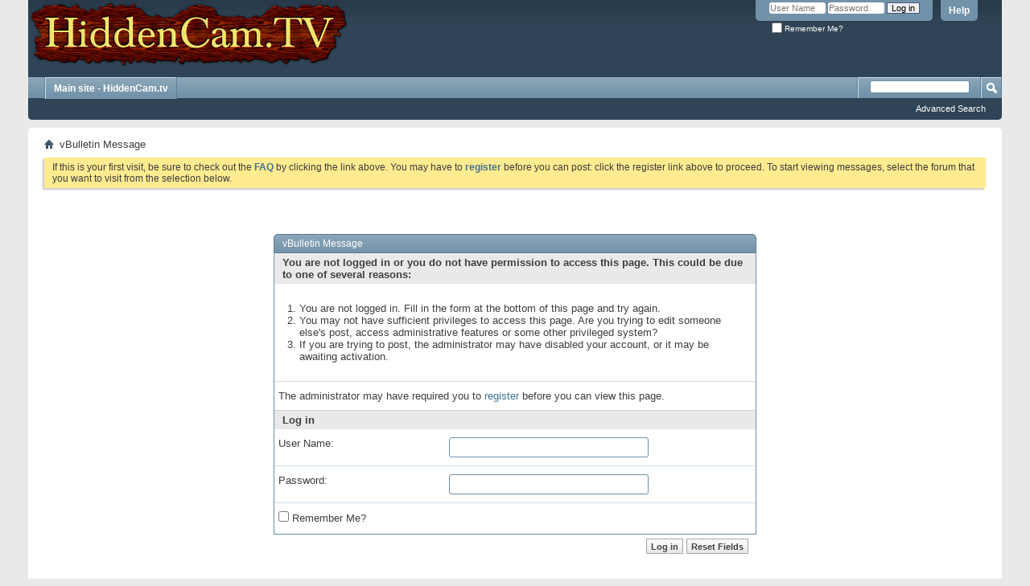

--- FILE ---
content_type: text/html; charset=ISO-8859-1
request_url: http://forum.hiddencam.tv/subscription.php?s=97e0ec483039055f64afc9d2d23ea077
body_size: 5220
content:
<!DOCTYPE html PUBLIC "-//W3C//DTD XHTML 1.0 Transitional//EN" "http://www.w3.org/TR/xhtml1/DTD/xhtml1-transitional.dtd">
<html xmlns="http://www.w3.org/1999/xhtml" dir="ltr" lang="en" id="vbulletin_html">
<head>
	<meta http-equiv="Content-Type" content="text/html; charset=ISO-8859-1" />
<meta id="e_vb_meta_bburl" name="vb_meta_bburl" content="http://forum.hiddencam.tv" />
<base href="http://forum.hiddencam.tv/" /><!--[if IE]></base><![endif]-->
<meta name="generator" content="vBulletin 4.2.2" />
<meta http-equiv="X-UA-Compatible" content="IE=9" />

	<link rel="Shortcut Icon" href="favicon.ico" type="image/x-icon" />


		<meta name="keywords" content="hiddencam, porn, nude mom, hidden sex, porn forum," />
		<meta name="description" content="Hidden cam - porno forum for fans to pry. We have Porno videos for any taste: naked Momma peeped sex, upskirt, locker rooms, toilets and much more. Videos you can watch online or download to your computer." />





<script type="text/javascript">
<!--
	if (typeof YAHOO === 'undefined') // Load ALL YUI Local
	{
		document.write('<script type="text/javascript" src="clientscript/yui/yuiloader-dom-event/yuiloader-dom-event.js?v=422"><\/script>');
		document.write('<script type="text/javascript" src="clientscript/yui/connection/connection-min.js?v=422"><\/script>');
		var yuipath = 'clientscript/yui';
		var yuicombopath = '';
		var remoteyui = false;
	}
	else	// Load Rest of YUI remotely (where possible)
	{
		var yuipath = 'clientscript/yui';
		var yuicombopath = '';
		var remoteyui = true;
		if (!yuicombopath)
		{
			document.write('<script type="text/javascript" src="clientscript/yui/connection/connection-min.js?v=422"><\/script>');
		}
	}
	var SESSIONURL = "s=8e8875b2d96a9f9bbe31a9c68ef75f90&";
	var SECURITYTOKEN = "guest";
	var IMGDIR_MISC = "images/misc";
	var IMGDIR_BUTTON = "images/buttons";
	var vb_disable_ajax = parseInt("0", 10);
	var SIMPLEVERSION = "422";
	var BBURL = "http://forum.hiddencam.tv";
	var LOGGEDIN = 0 > 0 ? true : false;
	var THIS_SCRIPT = "subscription";
	var RELPATH = "subscription.php";
	var PATHS = {
		forum : "",
		cms   : "",
		blog  : ""
	};
	var AJAXBASEURL = "http://forum.hiddencam.tv/";
// -->
</script>
<script type="text/javascript" src="http://forum.hiddencam.tv/clientscript/vbulletin-core.js?v=422"></script>





	<link rel="stylesheet" type="text/css" href="css.php?styleid=1&amp;langid=1&amp;d=1577476948&amp;td=ltr&amp;sheet=bbcode.css,editor.css,popupmenu.css,reset-fonts.css,vbulletin.css,vbulletin-chrome.css,vbulletin-formcontrols.css," />

	<!--[if lt IE 8]>
	<link rel="stylesheet" type="text/css" href="css.php?styleid=1&amp;langid=1&amp;d=1577476948&amp;td=ltr&amp;sheet=popupmenu-ie.css,vbulletin-ie.css,vbulletin-chrome-ie.css,vbulletin-formcontrols-ie.css,editor-ie.css" />
	<![endif]-->


	<meta name="robots" content="noindex,follow" />

	<title>Hidden Camera - Porn Video Forum</title>
	
	<script type="text/javascript" src="clientscript/vbulletin_md5.js?v=422"></script>

	
<link rel="stylesheet" type="text/css" href="css.php?styleid=1&amp;langid=1&amp;d=1577476948&amp;td=ltr&amp;sheet=additional.css" />

</head>
<body>

<div class="above_body"> <!-- closing tag is in template navbar -->
<div id="header" class="floatcontainer doc_header">
	<div><a name="top" href="forum.php?s=8e8875b2d96a9f9bbe31a9c68ef75f90" class="logo-image"><img src="images/misc/vbulletin4_logo.png" alt="Hidden Camera - Porn Video Forum - Powered by vBulletin" /></a></div>
	<div id="toplinks" class="toplinks">
		
			<ul class="nouser">
			
				<li><a rel="help" href="faq.php?s=8e8875b2d96a9f9bbe31a9c68ef75f90">Help</a></li>
				<li>
			<script type="text/javascript" src="clientscript/vbulletin_md5.js?v=422"></script>
			<form id="navbar_loginform" action="login.php?s=8e8875b2d96a9f9bbe31a9c68ef75f90&amp;do=login" method="post" onsubmit="md5hash(vb_login_password, vb_login_md5password, vb_login_md5password_utf, 0)">
				<fieldset id="logindetails" class="logindetails">
					<div>
						<div>
					<input type="text" class="textbox default-value" name="vb_login_username" id="navbar_username" size="10" accesskey="u" tabindex="101" value="User Name" />
					<input type="password" class="textbox" tabindex="102" name="vb_login_password" id="navbar_password" size="10" />
					<input type="text" class="textbox default-value" tabindex="102" name="vb_login_password_hint" id="navbar_password_hint" size="10" value="Password" style="display:none;" />
					<input type="submit" class="loginbutton" tabindex="104" value="Log in" title="Enter your username and password in the boxes provided to login, or click the 'register' button to create a profile for yourself." accesskey="s" />
						</div>
					</div>
				</fieldset>
				<div id="remember" class="remember">
					<label for="cb_cookieuser_navbar"><input type="checkbox" name="cookieuser" value="1" id="cb_cookieuser_navbar" class="cb_cookieuser_navbar" accesskey="c" tabindex="103" /> Remember Me?</label>
				</div>

				<input type="hidden" name="s" value="8e8875b2d96a9f9bbe31a9c68ef75f90" />
				<input type="hidden" name="securitytoken" value="guest" />
				<input type="hidden" name="do" value="login" />
				<input type="hidden" name="vb_login_md5password" />
				<input type="hidden" name="vb_login_md5password_utf" />
			</form>
			<script type="text/javascript">
			YAHOO.util.Dom.setStyle('navbar_password_hint', "display", "inline");
			YAHOO.util.Dom.setStyle('navbar_password', "display", "none");
			vB_XHTML_Ready.subscribe(function()
			{
			//
				YAHOO.util.Event.on('navbar_username', "focus", navbar_username_focus);
				YAHOO.util.Event.on('navbar_username', "blur", navbar_username_blur);
				YAHOO.util.Event.on('navbar_password_hint', "focus", navbar_password_hint);
				YAHOO.util.Event.on('navbar_password', "blur", navbar_password);
			});
			
			function navbar_username_focus(e)
			{
			//
				var textbox = YAHOO.util.Event.getTarget(e);
				if (textbox.value == 'User Name')
				{
				//
					textbox.value='';
					textbox.style.color='#000000';
				}
			}

			function navbar_username_blur(e)
			{
			//
				var textbox = YAHOO.util.Event.getTarget(e);
				if (textbox.value == '')
				{
				//
					textbox.value='User Name';
					textbox.style.color='#777777';
				}
			}
			
			function navbar_password_hint(e)
			{
			//
				var textbox = YAHOO.util.Event.getTarget(e);
				
				YAHOO.util.Dom.setStyle('navbar_password_hint', "display", "none");
				YAHOO.util.Dom.setStyle('navbar_password', "display", "inline");
				YAHOO.util.Dom.get('navbar_password').focus();
			}

			function navbar_password(e)
			{
			//
				var textbox = YAHOO.util.Event.getTarget(e);
				
				if (textbox.value == '')
				{
					YAHOO.util.Dom.setStyle('navbar_password_hint', "display", "inline");
					YAHOO.util.Dom.setStyle('navbar_password', "display", "none");
				}
			}
			</script>
				</li>
				
			</ul>
		
	</div>
	<div class="ad_global_header">
		
		
	</div>
	<hr />
</div>

<div id="navbar" class="navbar">
	<ul id="navtabs" class="navtabs floatcontainer">
<li  id="vbtab_cms">
			<a class="navtab" href="http://hiddencam.tv/">Main site - HiddenCam.tv</a>
		</li>		
		
	</ul>


	
		<div id="globalsearch" class="globalsearch">
			<form action="search.php?s=8e8875b2d96a9f9bbe31a9c68ef75f90&amp;do=process" method="post" id="navbar_search" class="navbar_search">
				
				<input type="hidden" name="securitytoken" value="guest" />
				<input type="hidden" name="do" value="process" />
				<span class="textboxcontainer"><span><input type="text" value="" name="query" class="textbox" tabindex="99"/></span></span>
				<span class="buttoncontainer"><span><input type="image" class="searchbutton" src="images/buttons/search.png" name="submit" onclick="document.getElementById('navbar_search').submit;" tabindex="100"/></span></span>
			</form>
			<ul class="navbar_advanced_search">
				<li><a href="search.php?s=8e8875b2d96a9f9bbe31a9c68ef75f90" accesskey="4">Advanced Search</a></li>
				
			</ul>
		</div>
	
</div>
</div><!-- closing div for above_body -->

<div class="body_wrapper">
<div id="breadcrumb" class="breadcrumb">
	<ul class="floatcontainer">
		<li class="navbithome"><a href="index.php?s=8e8875b2d96a9f9bbe31a9c68ef75f90" accesskey="1"><img src="images/misc/navbit-home.png" alt="Home" /></a></li>
		
		
	<li class="navbit lastnavbit"><span>vBulletin Message</span></li>

	</ul>
	<hr />
</div>





	<form action="profile.php?do=dismissnotice" method="post" id="notices" class="notices">
		<input type="hidden" name="do" value="dismissnotice" />
		<input type="hidden" name="s" value="s=8e8875b2d96a9f9bbe31a9c68ef75f90&amp;" />
		<input type="hidden" name="securitytoken" value="guest" />
		<input type="hidden" id="dismiss_notice_hidden" name="dismiss_noticeid" value="" />
		<input type="hidden" name="url" value="" />
		<ol>
			<li class="restore" id="navbar_notice_1">
	
	If this is your first visit, be sure to
		check out the <a href="faq.php?s=8e8875b2d96a9f9bbe31a9c68ef75f90" target="_blank"><b>FAQ</b></a> by clicking the
		link above. You may have to <a href="register.php?s=8e8875b2d96a9f9bbe31a9c68ef75f90" target="_blank"><b>register</b></a>
		before you can post: click the register link above to proceed. To start viewing messages,
		select the forum that you want to visit from the selection below.
</li>
		</ol>
	</form>



<div class="standard_error">
	<h2 class="blockhead">vBulletin Message</h2>
	
		<form class="block vbform"  method="post" action="login.php?do=login" onsubmit="md5hash(vb_login_password, vb_login_md5password, vb_login_md5password_utf, 0)">	
			<input type="hidden" name="do" value="login" />
			<input type="hidden" name="vb_login_md5password" value="" />		
			<input type="hidden" name="vb_login_md5password_utf" value="" />
			<input type="hidden" name="s" value="8e8875b2d96a9f9bbe31a9c68ef75f90" />
			<input type="hidden" name="securitytoken" value="guest" />			
			
		
			
				
					<input type="hidden" name="url" value="/subscription.php" />
				
				<div class="blockbody formcontrols">
					
					<h3 class="blocksubhead">You are not logged in or you do not have permission to access this page. This could be due to one of several reasons:</h3>
					<div class="blockrow restore">
						<ol>
							<li>You are not logged in. Fill in the form at the bottom of this page and try again.</li>
							<li>You may not have sufficient privileges to access this page. Are you trying to edit someone else's post, access administrative features or some other privileged system?</li>
							<li>If you are trying to post, the administrator may have disabled your account, or it may be awaiting activation.</li>
						</ol>
					</div>
					
					<p class="blockrow">The administrator may have required you to <a href="register.php?s=8e8875b2d96a9f9bbe31a9c68ef75f90&amp;" rel="nofollow">register</a> before you can view this page.</p>
					
					<h3 class="blocksubhead">Log in</h3>		
					<div class="blockrow">
						<label for="vb_login_username">User Name:</label>
						<input type="text" class="primary textbox" id="vb_login_username" name="vb_login_username" accesskey="u" tabindex="1" />
					</div>
					<div class="blockrow">			
						<label for="vb_login_password">Password:</label>
						<input type="password" class="primary textbox" id="vb_login_password" name="vb_login_password" tabindex="1" />
					</div>
					<div class="blockrow singlecheck">
						<label for="cb_cookieuser"><input type="checkbox" name="cookieuser" id="cb_cookieuser" value="1" tabindex="1" /> Remember Me?</label>
					</div>
					
				</div>
				<div class="blockfoot actionbuttons">
					<div class="group">
						<input type="submit" class="button" value="Log in" accesskey="s" tabindex="1" />
						<input type="reset" class="button" value="Reset Fields" accesskey="r" tabindex="1" />
					</div>
				</div>
			
	</form>		
	
</div>

<div class="clear"></div>
<div class="navpopupmenu popupmenu nohovermenu" id="navpopup">
	
		<a href="javascript://" class="popupctrl"><span class="ctrlcontainer">Quick Navigation</span></a>
	
	<ul class="navpopupbody popupbody popuphover">
		
		<li class="optionlabel">Site Areas</li>
		<li><a href="usercp.php?s=8e8875b2d96a9f9bbe31a9c68ef75f90">Settings</a></li>
		<li><a href="private.php?s=8e8875b2d96a9f9bbe31a9c68ef75f90">Private Messages</a></li>
		<li><a href="subscription.php?s=8e8875b2d96a9f9bbe31a9c68ef75f90">Subscriptions</a></li>
		<li><a href="online.php?s=8e8875b2d96a9f9bbe31a9c68ef75f90">Who's Online</a></li>
		<li><a href="search.php?s=8e8875b2d96a9f9bbe31a9c68ef75f90">Search Forums</a></li>
		<li><a href="forum.php?s=8e8875b2d96a9f9bbe31a9c68ef75f90">Forums Home</a></li>
		
			<li class="optionlabel">Forums</li>
			
		
			
				<li><a href="forumdisplay.php?f=6&amp;s=8e8875b2d96a9f9bbe31a9c68ef75f90">Sex hidden camera</a></li>
			
		
			
				<li><a href="forumdisplay.php?f=7&amp;s=8e8875b2d96a9f9bbe31a9c68ef75f90">Naked moms</a></li>
			
		
			
				<li><a href="forumdisplay.php?f=8&amp;s=8e8875b2d96a9f9bbe31a9c68ef75f90">Masturbation</a></li>
			
		
			
				<li><a href="forumdisplay.php?f=9&amp;s=8e8875b2d96a9f9bbe31a9c68ef75f90">Misc Video</a></li>
			
		
			
				<li><a href="forumdisplay.php?f=13&amp;s=8e8875b2d96a9f9bbe31a9c68ef75f90">Pics - HiddenCam</a></li>
			
		
			
				<li><a href="forumdisplay.php?f=14&amp;s=8e8875b2d96a9f9bbe31a9c68ef75f90">IP Cam (access to cameras)</a></li>
			
		
			
				<li><a href="forumdisplay.php?f=15&amp;s=8e8875b2d96a9f9bbe31a9c68ef75f90">HiddenCam.TV</a></li>
			
		
		
	</ul>
</div>
<div class="clear"></div>


<div id="footer" class="floatcontainer footer">

	<form action="forum.php" method="get" id="footer_select" class="footer_select">

		
			<select name="styleid" onchange="switch_id(this, 'style')">
				<optgroup label="Quick Style Chooser"><option class="hidden"></option></optgroup>
				
					
					<optgroup label="&nbsp;Standard Styles">
									
					
	<option value="1" class="" selected="selected">-- Default Style</option>

					
					</optgroup>
										
				
				
					
					<optgroup label="&nbsp;Mobile Styles">
					
					
	<option value="2" class="" >-- Default Mobile Style</option>

					
					</optgroup>
										
				
			</select>	
		
		
		
			<select name="langid" onchange="switch_id(this, 'lang')">
				<optgroup label="Quick Language Chooser">
					
	<option value="1" class="" selected="selected">-- English (US)</option>

	<option value="2" class="" >-- russian</option>

				</optgroup>
			</select>
		
	</form>

	<ul id="footer_links" class="footer_links">
		<li><a href="sendmessage.php?s=8e8875b2d96a9f9bbe31a9c68ef75f90" rel="nofollow" accesskey="9">Contact Us</a></li>
		<li><a href="http://forum.hiddencam.tv">Hidden Camera</a></li>
		
		
		<li><a href="archive/index.php?s=8e8875b2d96a9f9bbe31a9c68ef75f90">Archive</a></li>
		
		
		
		<li><a href="subscription.php#top" onclick="document.location.hash='top'; return false;">Top</a></li>
	</ul>
	
	
	
	
	<script type="text/javascript">
	<!--
		// Main vBulletin Javascript Initialization
		vBulletin_init();
	//-->
	</script>
        
</div>
</div> <!-- closing div for body_wrapper -->

<div class="below_body">
<div id="footer_time" class="shade footer_time">All times are GMT. The time now is <span class="time">12:39 PM</span>.</div>

<div id="footer_copyright" class="shade footer_copyright">
	<!-- Do not remove this copyright notice -->
	Powered by <a href="https://www.vbulletin.com" id="vbulletinlink">vBulletin&reg;</a> Version 4.2.2 <br />Copyright &copy; 2026 vBulletin Solutions, Inc. All rights reserved. 
	<!-- Do not remove this copyright notice -->	
</div>
<div id="footer_morecopyright" class="shade footer_morecopyright">
	<!-- Do not remove cronimage or your scheduled tasks will cease to function -->
	
	<!-- Do not remove cronimage or your scheduled tasks will cease to function -->
	
	
</div>
 

<!--LiveInternet counter--><script type="text/javascript">
document.write("<a href='//www.liveinternet.ru/click' "+
"target=_blank><img src='//counter.yadro.ru/hit?t50.6;r"+
escape(document.referrer)+((typeof(screen)=="undefined")?"":
";s"+screen.width+"*"+screen.height+"*"+(screen.colorDepth?
screen.colorDepth:screen.pixelDepth))+";u"+escape(document.URL)+
";h"+escape(document.title.substring(0,150))+";"+Math.random()+
"' alt='' title='LiveInternet' "+
"border='0' width='31' height='31'><\/a>")
</script><!--/LiveInternet-->

</div>
<script defer src="https://static.cloudflareinsights.com/beacon.min.js/vcd15cbe7772f49c399c6a5babf22c1241717689176015" integrity="sha512-ZpsOmlRQV6y907TI0dKBHq9Md29nnaEIPlkf84rnaERnq6zvWvPUqr2ft8M1aS28oN72PdrCzSjY4U6VaAw1EQ==" data-cf-beacon='{"version":"2024.11.0","token":"41b124e241b44cd8b4a36c416c53f58d","r":1,"server_timing":{"name":{"cfCacheStatus":true,"cfEdge":true,"cfExtPri":true,"cfL4":true,"cfOrigin":true,"cfSpeedBrain":true},"location_startswith":null}}' crossorigin="anonymous"></script>
</body>
</html>